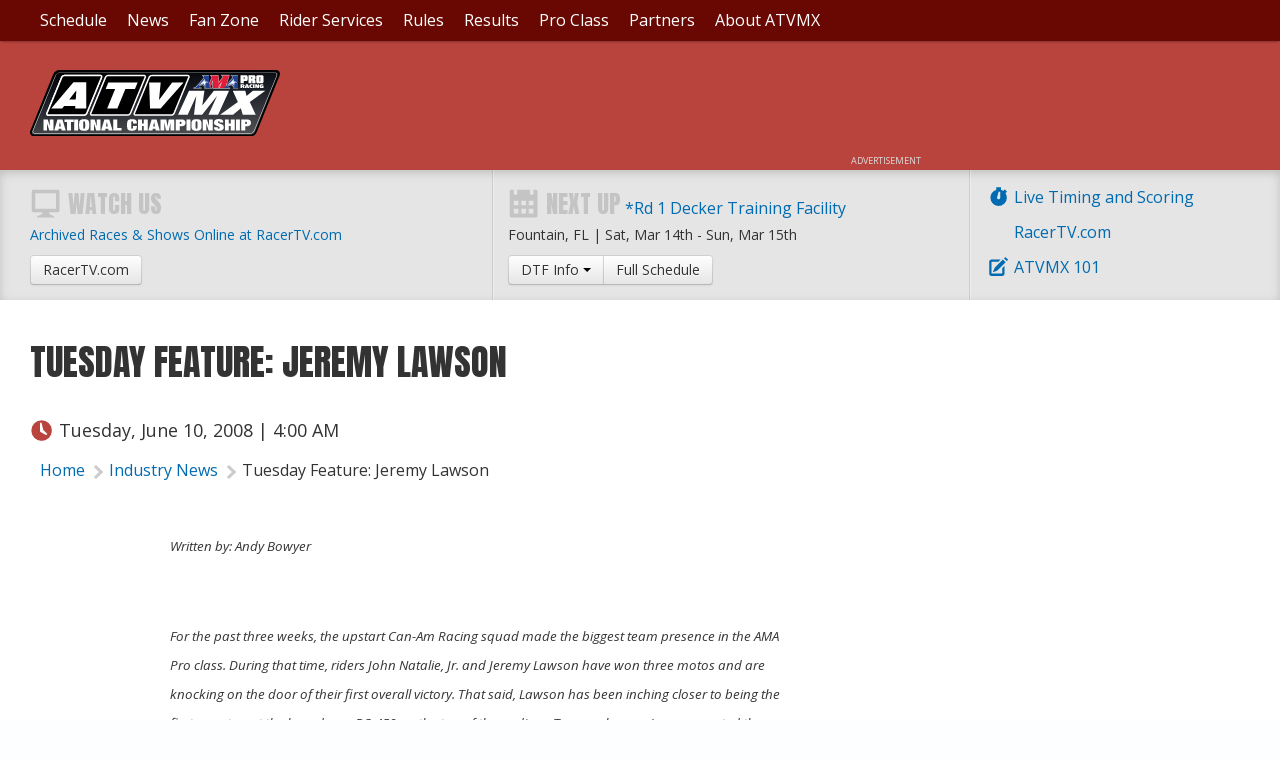

--- FILE ---
content_type: text/html; charset=UTF-8
request_url: https://atvmotocross.com/2008/06/10/tuesday-feature-jeremy-lawson?utm_medium=Social&utm_source=Facebook
body_size: 7761
content:
<!doctype html><html class="no-js" lang="en"><head> <meta charset="utf-8"><script >function gtag(){dataLayer.push(arguments)}window.dataLayer=window.dataLayer||[],gtag("consent","default",{ad_storage:"denied",analytics_storage:"denied",ad_user_data:"denied",ad_personalization:"denied",wait_for_update:500}),gtag("set","ads_data_redaction",!0)</script>  <script src="https://cmp.osano.com/AzyhUwTyptAP54U9F/c4b2d543-495a-4af6-9a84-5a014cc5a122/osano.js" data-cfasync="false"></script>     <link name="googlefonts" rel="stylesheet" href="//fonts.googleapis.com/css2?family=Anton&family=Open+Sans:ital,wght@0,400;0,600;1,400;1,600&display=swap"><link name="site" rel="stylesheet" href="https://atvmx.iscdn.net/c/site_28111436.css"><style ></style>   <script type="application/ld+json">{"@context":"https:\/\/schema.org","@graph":[{"@type":"SportsOrganization","@id":"https:\/\/atvmotocross.com\/#organization","name":"ATV Motocross","description":"ATV Motocross National Championship, an AMA National Championship","sport":"ATV Motocross","url":"https:\/\/atvmotocross.com\/","telephone":"304-284-0084","address":{"@type":"PostalAddress","streetAddress":"122 Vista Del Rio Drive ","addressLocality":"Morgantown","addressRegion":"WV","postalCode":"26508","addressCountry":"US"},"logo":{"@type":"ImageObject","@id":"https:\/\/atvmotocross.com\/#logo","inLanguage":"en","url":"https:\/\/atvmx.iscdn.net\/i\/logos\/atvmx.png","contentUrl":"https:\/\/atvmx.iscdn.net\/i\/logos\/atvmx.png","width":1000,"height":641,"caption":"ATV Motocross"},"image":{"@id":"https:\/\/atvmotocross.com\/#logo"},"contactPoint":[{"@type":"ContactPoint","telephone":"304-284-0084","contactType":"customer service"}],"sameAs":["https:\/\/atvmotocross.com\/","https:\/\/twitter.com\/ATVMXdotcom","https:\/\/www.facebook.com\/atvmotocross","https:\/\/www.youtube.com\/user\/ATVMotocross","https:\/\/instagram.com\/ATVMotocross"]},{"@type":"WebSite","@id":"https:\/\/atvmotocross.com\/#website","url":"https:\/\/atvmotocross.com\/","name":"ATV Motocross","description":"ATV Motocross National Championship, an AMA National Championship","inLanguage":"en"},{"@type":"WebPage","@id":"https:\/\/atvmotocross.com\/2008\/06\/10\/tuesday-feature-jeremy-lawson#webpage","url":"https:\/\/atvmotocross.com\/2008\/06\/10\/tuesday-feature-jeremy-lawson","name":"Tuesday Feature: Jeremy Lawson","isPartOf":{"@id":"https:\/\/atvmotocross.com\/#website"},"breadcrumb":{"@id":"https:\/\/atvmotocross.com\/2008\/06\/10\/tuesday-feature-jeremy-lawson#breadcrumbs"},"inLanguage":"en","primaryImageOfPage":{"@id":"https:\/\/atvmotocross.com\/2008\/06\/10\/tuesday-feature-jeremy-lawson#primaryimage"},"dateCreated":"2008-06-10T00:00:00-04:00","dateModified":"2017-02-08T10:45:39-05:00","datePublished":"2008-06-10T00:00:00-04:00"},{"@type":"BreadcrumbList","@id":"https:\/\/atvmotocross.com\/2008\/06\/10\/tuesday-feature-jeremy-lawson#breadcrumbs","itemListElement":[{"@type":"ListItem","position":1,"name":"Home","item":"https:\/\/atvmotocross.com\/#webpage"},{"@type":"ListItem","position":1,"name":"Industry News","item":"https:\/\/atvmotocross.com\/category\/industry-news#webpage"},{"@type":"ListItem","position":2,"name":"Tuesday Feature: Jeremy Lawson","item":"https:\/\/atvmotocross.com\/2008\/06\/10\/tuesday-feature-jeremy-lawson#webpage"}]},{"@type":"ImageObject","@id":"https:\/\/atvmotocross.com\/2008\/06\/10\/tuesday-feature-jeremy-lawson#primaryimage","url":"https:\/\/atvmx.iscdn.net\/i\/logos\/thumbnail.png","contentUrl":"https:\/\/atvmx.iscdn.net\/i\/logos\/thumbnail.png","width":"2400","height":"1600","inLanguage":"en"},{"@id":"https:\/\/atvmotocross.com\/2008\/06\/10\/tuesday-feature-jeremy-lawson#article","@type":["Article","NewsArticle"],"url":"https:\/\/atvmotocross.com\/2008\/06\/10\/tuesday-feature-jeremy-lawson","author":[],"description":"For the past three weeks, the upstart Can-Am Racing squad made the biggest team presence in the AMA Pro class. During that time, riders John Natalie, Jr. and Jeremy Lawson have won three motos and are knocking on the door of their first overall victory. That said, Lawson has been inching closer to being the first man to put the brand new DS-450 on the top of the podium. ","dateCreated":"2008-06-10T00:00:00-04:00","dateModified":"2017-02-08T10:45:39-05:00","datePublished":"2008-06-10T00:00:00-04:00","inLanguage":"en","headline":"Tuesday Feature: Jeremy Lawson","articleSection":"Industry News","mainEntityOfPage":{"@id":"https:\/\/atvmotocross.com\/2008\/06\/10\/tuesday-feature-jeremy-lawson#webpage"},"image":{"@id":"https:\/\/atvmotocross.com\/2008\/06\/10\/tuesday-feature-jeremy-lawson#primaryimage"},"isPartOf":{"@id":"https:\/\/atvmotocross.com\/2008\/06\/10\/tuesday-feature-jeremy-lawson#webpage"},"potentialAction":[{"@type":"ReadAction","target":["https:\/\/atvmotocross.com\/2008\/06\/10\/tuesday-feature-jeremy-lawson"]}]}]}</script> <script async src="https://securepubads.g.doubleclick.net/tag/js/gpt.js"></script><script >window.googletag = window.googletag || {cmd: []};</script> <title>Tuesday Feature: Jeremy Lawson - ATV Motocross</title><meta name="robots" content="index,follow"><link rel="canonical" href="https://atvmotocross.com/2008/06/10/tuesday-feature-jeremy-lawson"><meta name="description" content="For the past three weeks, the upstart Can-Am Racing squad made the biggest team presence in the AMA Pro class. During that time, riders John Natalie, Jr. and Jeremy Lawson have won three motos and are knocking on the door of their first overall victory. That said, Lawson has been inching closer to being the first man to put the brand new DS-450 on the top of the podium."><meta name="keywords" content="Andy Bowyer ATV Motocross Chamiponship, ATVMX, ATV Racing, ATV Motocross, ATVS, pro atv racing, ama pro atv racing, ama pro atvs, four wheeler, quad racing, quads, motocross,"><link rel="image_src" href="//atvmx.iscdn.net/i/logos/thumbnail.png?auto=format&q=50&w=1300"><meta name="thumbnail" content="//atvmx.iscdn.net/i/logos/thumbnail.png?auto=format&q=50&w=1300"><meta name="dcterms.rightsHolder" content="ATV Motocross"><meta name="dcterms.rights" content="All Rights Reserved"><meta name="dcterms.dateCopyrighted" content="2026"><meta property="fb:pages" content="199066266772048"><meta property="fb:admins" content="58022306"><meta property="og:type" content="article"><meta property="og:url" content="https://atvmotocross.com/2008/06/10/tuesday-feature-jeremy-lawson?utm_medium=Social&utm_source=Facebook"><meta property="og:site_name" content="ATV Motocross"><meta property="og:title" content="Tuesday Feature: Jeremy Lawson - ATV Motocross"><meta property="og:description" content="For the past three weeks, the upstart Can-Am Racing squad made the biggest team presence in the AMA Pro class. During that time, riders John Natalie, Jr. and Jeremy Lawson have won three motos and are knocking on the door of their first overall victory. That said, Lawson has been inching closer to being the first man to put the brand new DS-450 on the top of the podium."><meta property="og:image" content="https://atvmx.iscdn.net/i/logos/thumbnail.png?auto=format&q=90&w=3000&h=2000&fit=crop&crop=faces"><meta property="twitter:site" content="ATVMXdotcom"><meta property="twitter:card" content="summary"><meta property="twitter:url" content="https://atvmotocross.com/2008/06/10/tuesday-feature-jeremy-lawson?utm_medium=Social&utm_source=Twitter"><meta property="twitter:title" content="Tuesday Feature: Jeremy Lawson - ATV Motocross"><meta property="twitter:description" content="For the past three weeks, the upstart Can-Am Racing squad made the biggest team presence in the AMA Pro class. During that time, riders John Natalie, Jr. and Jeremy Lawson have won three motos and are knocking on the door of their first overall victory. That said, Lawson has been inching closer to being the first man to put the brand new DS-450 on the top of the podium."><meta property="twitter:image" content="https://atvmx.iscdn.net/i/logos/thumbnail.png?auto=format&q=90&w=3000&h=2000&fit=crop&crop=faces"> <link type="text/plain" rel="humans" href="/humans.txt"><link rel="apple-touch-icon" sizes="180x180" href="/apple-touch-icon.png"><link rel="icon" type="image/png" sizes="32x32" href="/favicon-32x32.png"><link rel="icon" type="image/png" sizes="16x16" href="/favicon-16x16.png"><link rel="manifest" href="/site.webmanifest"><link rel="mask-icon" href="/safari-pinned-tab.svg" color="#4c97c8"><link rel="shortcut icon" href="/favicon.ico"><meta name="msapplication-TileColor" content="#4c97c8"><meta name="msapplication-config" content="/browserconfig.xml"><meta name="theme-color" content="#690803"><meta name="viewport" content="width=device-width"><meta name="HandheldFriendly" content="true"><meta name="apple-touch-fullscreen" content="yes"><meta name="apple-mobile-web-app-capable" content="yes"><meta name="apple-mobile-web-app-title" content="ATV Motocross"></head><body class="body_\App\Modules\Posts\Controllers\Site\Post">   <div class="wrap"><nav class="nav nav_header no_print"><a class="open_nav" title="Navigation"><i class="i_rows"></i></a> <a class="nav_logo" href="/"><img src="//atvmx.iscdn.net/i/logos/atvmx.svg" alt="ATV Motocross"></a></nav><nav class="nav nav_main no_print"><div class="container">  <ul>  <li  class="parent"><a class="main" href="#" title="ATV Motocross Series Schedule"   > Schedule </a>  <ul class="navigation subnav">   <li><a href="/event/decker-training-facility" title="*Rd 1 Decker Training Facility"><span class="detail"> Sat, Mar 14th   - Sun, Mar 15th  </span> *Rd 1 Decker Training Facility, FL </a></li>  <li><a href="/event/rd-3-echeconnee" title="Rd 2 Echeconnee MX"><span class="detail"> Sat, Mar 28th   - Sun, Mar 29th  </span> Rd 2 Echeconnee MX, GA </a></li>  <li><a href="/event/ironman-pro" title="Rd 3 Ironman"><span class="detail"> Sat, Apr 25th   - Sun, Apr 26th  </span> Rd 3 Ironman, IN </a></li>  <li><a href="/event/muddy-creek-raceway" title="Rd 4 Muddy Creek Raceway"><span class="detail"> Sat, May 9th   - Sun, May 10th  </span> Rd 4 Muddy Creek Raceway, TN </a></li>  <li><a href="/event/sunset-ridge-national" title="Rd 5 Sunset Ridge MX"><span class="detail"> Sat, May 23rd   - Sun, May 24th  </span> Rd 5 Sunset Ridge MX, IL </a></li>     <li><a href="/events" title="ATV Motocross Series Schedule"   > Full Schedule </a></li>   </ul>  </li>  <li  class="parent"><a class="main" href="#" title="ATV Motocross News"   > News </a>  <ul class="navigation subnav">    <li><a href="/category/riders-meeting" title="ATV Motocross Features"   > Riders Meeting </a></li>  <li><a href="/category/race-reports" title="ATVMX Race Reports"   > Race Reports </a></li>  <li><a href="/category/photo-reports" title="ATVMX Photo Reports"   > Photo Reports </a></li>  <li><a href="/category/atvision" title="Video Recaps from ATVMX Races"   > ATVision </a></li>  <li><a href="/broadcasts" title="ATVMX TV Schedule"   > TV Schedule </a></li>  <li><a href="/newsletter-sign-up" title="Newsletter Sign-Up"   > Newsletter Sign-Up </a></li>   </ul>  </li>  <li  class="parent"><a class="main" href="#" title="Information for ATVMX Fans"   > Fan Zone </a>  <ul class="navigation subnav">    <li><a href="/admission" title="ATV Motocross Admission Information"   > Admission </a></li>  <li><a href="/rv-camping" title="RV & Camping Guidelines"   > Camping </a></li>  <li><a href="/fan-guide" title="ATV Motocross Fan Guide"   > Fan Guide </a></li>   </ul>  </li>  <li  class="parent"><a class="main" href="#" title="ATV Motocross Registration, ATVMX AMA Pro License, Season Credential, ATVMX Race"   > Rider Services </a>  <ul class="navigation subnav">    <li><a href="/atvmx-101" title="ATVMX Information"   > ATVMX 101 </a></li>  <li><a href="/race-fees" title="Race Fees for ATVMX Races"   > Race Registration </a></li>  <li><a href="/pit-vehicle-rules" title="Pit Vehicle Rules"   > Pit Vehicles </a></li>  <li><a href="/number-reservations" title="Rider Race Number Reservation Procedures"   > National Numbers </a></li>  <li><a href="http://www.escoremx.com/atv-motocross-info/" title="Transponder Purchase and Rental Information"  target="_blank" rel="nofollow noopener"  > Transponders </a></li>   </ul>  </li>  <li  class="parent"><a class="main" href="#" title="ATV Motocross Rules & Regulations"   > Rules </a>  <ul class="navigation subnav">    <li><a href="/classes" title="Class Definitions"   > National Classes </a></li>  <li><a href="/atvmx-national-championship-supplemental-rules" title="ATVMX National Championship Supplemental Rules"   > Amateur Rules </a></li>  <li><a href="/race-orders" title="Race Order"   > Race Orders </a></li>  <li><a href="/practice-order" title="ATVMX Practice Order"   > Practice Order </a></li>  <li><a href="https://atvmx.iscdn.net/2025/03/30190_atvmxproductionstockchartv1.pdf" title="Production Clarification Chart"  target="_blank" rel="nofollow noopener"  > Production Class Chart </a></li>  <li><a href="/rider-classification" title="ATVMX Rider Classification"   > Rider Classification </a></li>  <li><a href="/category/competition-bulletins" title="ATVMX Competition Bulletins"   > Competition Bulletins </a></li>  <li><a href="/contingency" title="Contingency Information"   > Contingency </a></li>   </ul>  </li>  <li  class="parent"><a class="main" href="#" title="ATV Motocross Results"   > Results </a>  <ul class="navigation subnav">    <li><a href="/2025-top-10" title="2025 Top 10 ATVMX Results"   > 2025 Top 10 Results </a></li>  <li><a href="https://resultsmx.com/atvmx/default.aspx" title="ATVMX Event Results"  target="_blank" rel="nofollow noopener"  > Event Results </a></li>  <li><a href="https://resultsmx.com/atvmx/live.aspx" title="ATVMX Live Timing & Scoring"  target="_blank" rel="nofollow noopener"  > Live Timing & Scoring </a></li>  <li><a href="https://resultsmx.com/atvmx/points.aspx" title="ATVMX Series Points Results"  target="_blank" rel="nofollow noopener"  > Series Points </a></li>  <li><a href="/results-archive" title="ATVMX Past Results and Archive"   > Results Archive </a></li>  <li><a href="/past-champions" title="ATVMX Past Champions"   > Past Champions </a></li>   </ul>  </li>  <li  class="parent"><a class="main" href="#pro-class" title="AMA Pro ATV Class information"   > Pro Class </a>  <ul class="navigation subnav">    <li><a href="https://atvmx.iscdn.net/2025/03/30078_2025-ama-pro-rulebook-v2.pdf" title="AMA Pro ATV Rules"  target="_blank" rel="nofollow noopener"  > AMA Pro Rules </a></li>  <li><a href="/atvmx-triple-crown-supplemental-rules" title="Triple Crown rules"   > Triple Crown Supp Rules </a></li>  <li><a href="https://www.amaproracing.com/" title="AMA Pro License information"  target="_blank" rel="nofollow noopener"  > AMA Pro License </a></li>  <li><a href="https://resultsmx.com/atvmx/points.aspx" title="Pro Points"  target="_blank" rel="nofollow noopener"  > Pro Points </a></li>  <li><a href="/race-fees" title="Race Fees and information"   > Race Registration </a></li>  <li><a href="/credential-program" title="Season Credential Application"   > Pro Season Credential </a></li>   </ul>  </li>  <li ><a class="main" href="/corporate-partners" title="Corporate Partners"   > Partners </a>  </li>  <li  class="parent"><a class="main" href="#" title="About the ATV Motocross Series"   > About ATVMX </a>  <ul class="navigation subnav">    <li><a href="/series-profile" title="Series Profile"   > Series Profile </a></li>  <li><a href="/sponsorship" title="Sponsorship"   > Sponsorship </a></li>  <li><a href="/media-access" title="Media Access Information"   > Media Access </a></li>  <li><a href="/contact-us" title="Contact ATV Motocross"   > Contact Us </a></li>  <li><a href="/series-logos" title="ATV Motocross Logos"   > Series Logos </a></li>   </ul>  </li>  </ul>  </div></nav><div class="body"><header class="header_main no_print"><div class="container"><h1 class="logo"><a href="/" title="Return Home"><img src="//atvmx.iscdn.net/i/logos/atvmx.svg" alt="ATV Motocross" width="75"></a></h1> <figure class="ad_wrap " data-ad='{"mobile":{"slot":"\/1060327\/MXSAMobile","size":"320,50","zone":"mobile"},"tablet, desktop, l_desktop":{"slot":"\/1060327\/ATVSubpageLeaderboard","size":"728,90","zone":"leaderboard"}}'><div class="ad"></div></figure> </div></header><aside class="sub_head well clearfix no_print"><div class="container"> <div class="subhead_links">  <ul class="ui_list list_big">  <li><a href="https://resultsmx.com/atvmx/live.aspx" title="Live Timing and Scoring for all ATVMX Races"  target="_blank"><i class="i_timer i_text"></i>Live Timing and Scoring</a></li>  <li><a href="https://racertv.com/category/atv-pro-mx-episodes" title="Watch ATV MX recaps and much more!"  target="_blank"><i class="i_computer i_text"></i>RacerTV.com</a></li>  <li><a href="/atvmx-101" title="New to ATV Motocross Racing?" ><i class="i_book i_text"></i>ATVMX 101</a></li>  </ul>  </div><div class="grid grid_breathe subhead_grid"><div class="s_100 m_50"><h3 class="display_font"><i class="i_display i_text"></i>Watch Us</h3>  <br><a class="block" href="https://racertv.com" target="blank" rel="noopener">Archived Races &amp; Shows Online at RacerTV.com</a> <a class="btn" href="https://racertv.com" target="blank" rel="noopener">RacerTV.com</a>  </div><div class="s_100 m_50"><h3 class="display_font"><i class="i_calendar i_text"></i>Next Up</h3>  <span class="sub_title sub_title_event"><a href="/event/decker-training-facility">*Rd 1 Decker Training Facility</a></span><br><span class="block"> Fountain, FL | <span class=" date" content="2026-03-14T14:35:00-04:00" data-format="D, M jS">Sat, Mar 14th</span> - <span class=" date" content="2026-03-15T14:35:00-04:00" data-format="D, M jS">Sun, Mar 15th</span> </span><div class="btn_group"><a class="btn dropdown-toggle" data-toggle="dropdown"> DTF Info <span class="caret"></span> </a><a class="btn" href="/events">Full Schedule</a><ul class="dropdown-menu">  <li><a href="/event/decker-training-facility" title="*Rd 1 Decker Training Facility General Information">General Information</a></li>  <li><a href="/event/decker-training-facility/schedule" title="*Rd 1 Decker Training Facility Schedule">Schedule</a></li>  <li><a href="/event/decker-training-facility/directions-surrounding-area" title="*Rd 1 Decker Training Facility Directions & Surrounding Area">Directions & Surrounding Area</a></li>  </ul></div>  </div></div> </div></aside>  <div>  <div class="container clearfix">  <div class="sidebar"><div class="scroll_halfpage"> <figure class="ad_wrap " data-ad='{"desktop, l_desktop":{"slot":"\/1060327\/ATVSubpageHalfpage","size":"300,600","zone":"halfpage"}}'><div class="ad"></div></figure> </div></div>  <div class="main_content clearfix">   <header class="post_header">  <h1 class="header_xl display_font">Tuesday Feature: Jeremy Lawson</h1>   <h5 class="info_header"><i class="i_clock i_text"></i><span class=" date" content="2008-06-10T00:00:00-04:00" data-format="l, F j, Y | g:i A">Tuesday, June 10, 2008 | 12:00 AM</span></h5> <nav class="nav nav_horiz nav_breadcrumbs no_print"><ul><li><a href="/">Home</a></li>  <li><a href="/category/industry-news" title="ATV Motocross Industry News"> Industry News </a></li>  <li><a href="/2008/06/10/tuesday-feature-jeremy-lawson" title="For the past three weeks, the upstart Can-Am Racing squad made the biggest team presence in the AMA Pro class. During that time, riders John Natalie, Jr. and Jeremy Lawson have won three motos and are knocking on the door of their first overall victory. That said, Lawson has been inching closer to being the first man to put the brand new DS-450 on the top of the podium. "> Tuesday Feature: Jeremy Lawson </a></li>  </ul></nav> </header><div class="left share" data-id="64"></div> <div class="block block_text align_center b_64_0 transparent "><div class="block_container text_content"> <P2><SPAN style="FONT-SIZE: 10pt; ; mso-bidi-font-size: 10.0pt"><EM>Written by: Andy Bowyer</EM></SPAN></P>
<P2><SPAN style="FONT-SIZE: 10pt; ; mso-bidi-font-size: 10.0pt"></SPAN>&nbsp;</P>
<P2><SPAN style="FONT-SIZE: 10pt; ; mso-bidi-font-size: 10.0pt"><EM>For the past three weeks, the upstart Can-Am Racing squad made the biggest team presence in the AMA Pro class. During that time, riders John Natalie, Jr. and Jeremy Lawson have won three motos and are knocking on the door of their first overall victory. That said, Lawson has been inching closer to being the first man to put the brand new DS-450 on the top of the podium. Two weeks ago, Lawson posted the fastest qualifying time at High Point, and then raced to a hard fought 2-2 moto tally for second overall. Lawson came out swinging last weekend at Unadilla and ran away with the opening moto. The rains came for moto two and Lawson suffered goggle problems; otherwise he may have emerged victorious.<p></p></EM></SPAN></P>
<P><SPAN><EM>&nbsp;<p></p></EM></SPAN></P>
<P><SPAN><EM>We caught up with Jeremy while he was driving home from the race and spoke with him about his moto win, his recent burst of speed, and what it&rsquo;s been like racing in the ITP Tires/Moose Racing AMA/ATVA National Motocross Championship presented by Parts Unlimited.<p></p></EM></SPAN></P>
<P><B><SPAN>&nbsp;<p></p></SPAN></B></P>
<P><SPAN style="FONT-SIZE: 10pt; ; mso-bidi-font-size: 10.0pt"><STRONG><img src="//atvmx.iscdn.net/2008/06/842-lawson.jpg" width="375" height="283" alt="">Wow! You really put it on the field in that first moto at Unadilla. Tell us how that felt.<p></p></STRONG></SPAN></P>
<P><SPAN>&nbsp;<p></p></SPAN></P>
<P><SPAN>It was really good. I knew I had pretty good speed. I left like I had good enough speed to get on the podium. But, once the race got going I had no idea I was going to bust out laps like those. Once I got in the lead, it was crazy. Things were just flowing perfectly. It felt like my first ever win!<p></p></SPAN></P>
<P><SPAN>&nbsp;<p></p></SPAN></P>
<P><SPAN style="FONT-SIZE: 10pt; ; mso-bidi-font-size: 10.0pt"><STRONG>Well, you had that first dominating moto win and then the rains came. Did that put a major damper on your spirits?<p></p></STRONG></SPAN></P>
<P><STRONG><SPAN>&nbsp;<p></p></SPAN></STRONG></P>
<P2><SPAN style="FONT-SIZE: 10pt; ; mso-bidi-font-size: 10.0pt">Not really, I don&rsquo;t mind riding in the mud, but I&rsquo;ve been having some goggle problems lately and I was nervous about that. I knew I had to get a good start and I came out in the top five. Then I didn&rsquo;t even make it a lap when I had to take off my goggles. From there, I just put my head down and did what I had to do to finish the race.<p></p></SPAN></P>
<P><SPAN>&nbsp;<p></p></SPAN></P>
<P><SPAN style="FONT-SIZE: 10pt; ; mso-bidi-font-size: 10.0pt"><STRONG>Between your goggle problems and John Natalie&rsquo;s eye infection, you guys have had a lot of trouble with vision! Speaking of John, were you proud of your teammate?<p></p></STRONG></SPAN></P>
<P><SPAN style="FONT-SIZE: 10pt; ; mso-bidi-font-size: 10.0pt"><STRONG>&nbsp;<p></p></STRONG></SPAN></P>
<P><SPAN style="FONT-WEIGHT: normal; FONT-SIZE: 10pt; ; mso-bidi-font-size: 10.0pt">I didn&rsquo;t know he was in the lead until the race was over! I couldn&rsquo;t see a thing out there! I think he's been feeling a little down lately and that win had to boost his confidence. It&rsquo;s actually a great boost for the whole Can-Am crew.<p></p></SPAN></P>
<P><SPAN style="FONT-WEIGHT: normal; FONT-SIZE: 10pt; ; mso-bidi-font-size: 10.0pt">&nbsp;<p></p></SPAN></P>
<P><SPAN style="FONT-SIZE: 10pt; ; mso-bidi-font-size: 10.0pt"><STRONG>You guys have been flexing a lot of muscle for a first year team competing on a brand new quad. That seems like a cool thing to be a part of.<p></p></STRONG></SPAN></P>
<P><SPAN style="FONT-SIZE: 10pt; ; mso-bidi-font-size: 10.0pt"><STRONG>&nbsp;<p></p></STRONG></SPAN></P>
<P><SPAN style="FONT-WEIGHT: normal; FONT-SIZE: 10pt; ; mso-bidi-font-size: 10.0pt">Yeah. Who would have thought? You never see a first-year quad come out and win the way we have. To be winning races and running up front every weekend has been amazing. <img src="//atvmx.iscdn.net/2008/06/842-lawsonmud1.jpg" width="400" height="267" alt=""><p></p></SPAN></P>
<P><SPAN style="FONT-WEIGHT: normal; FONT-SIZE: 10pt; ; mso-bidi-font-size: 10.0pt">&nbsp;<p></p></SPAN></P>
<P><SPAN style="FONT-SIZE: 10pt; ; mso-bidi-font-size: 10.0pt"><STRONG>You&rsquo;re a notoriously hard trainer. Is that where this recent push has been coming from? Did you change up your program?<p></p></STRONG></SPAN></P>
<P><SPAN style="FONT-WEIGHT: normal; FONT-SIZE: 10pt; ; mso-bidi-font-size: 10.0pt">&nbsp;<p></p></SPAN></P>
<P><SPAN style="FONT-WEIGHT: normal; FONT-SIZE: 10pt; ; mso-bidi-font-size: 10.0pt">Last year was the hardest I&rsquo;ve ever trained and I switched that up a little for this season. I&rsquo;ve been trying to train smarter instead of harder. Now I&rsquo;ve been showing up to the races fresh and ready to race instead of tired from training all week. It wasn&rsquo;t a really big change, just a little that has helped out a lot.<p></p></SPAN></P>
<P><SPAN style="FONT-WEIGHT: normal; FONT-SIZE: 10pt; ; mso-bidi-font-size: 10.0pt">&nbsp;<p></p></SPAN></P>
<P><SPAN style="FONT-SIZE: 10pt; ; mso-bidi-font-size: 10.0pt"><STRONG>We hear you are a big Lance Armstrong fan. I take it you like to spend some time on the road bike?<p></p></STRONG></SPAN></P>
<P><SPAN style="FONT-SIZE: 10pt; ; mso-bidi-font-size: 10.0pt"><STRONG>&nbsp;<p></p></STRONG></SPAN></P>
<P><SPAN style="FONT-WEIGHT: normal; FONT-SIZE: 10pt; ; mso-bidi-font-size: 10.0pt">Lance has always been a guy I looked up to a lot. Road biking is something I really enjoy. It&rsquo;s such a hard sport. I have no idea how those guys do it, but if I ever decide to quit racing my quad I&rsquo;d like to give it a try. <p></p></SPAN></P>
<P><SPAN style="FONT-SIZE: 10pt; ; mso-bidi-font-size: 10.0pt"><STRONG>&nbsp;<p></p></STRONG></SPAN></P>
<P><SPAN style="FONT-SIZE: 10pt; ; mso-bidi-font-size: 10.0pt"><STRONG>I think you'd be pretty good. Now, peddling up the Alps all day seems incredible, but hanging onto a quad for 30 minutes at Unadilla is pretty close!<p></p></STRONG></SPAN></P>
<P><SPAN style="FONT-SIZE: 10pt; ; mso-bidi-font-size: 10.0pt"><STRONG>&nbsp;<p></p></STRONG></SPAN></P>
<P><SPAN style="FONT-WEIGHT: normal; FONT-SIZE: 10pt; ; mso-bidi-font-size: 10.0pt">[laughs] You&rsquo;re right, it&rsquo;s pretty tough!<p></p></SPAN></P>
<P><SPAN style="FONT-WEIGHT: normal; FONT-SIZE: 10pt; ; mso-bidi-font-size: 10.0pt">&nbsp;<p></p></SPAN></P>
<P><SPAN style="FONT-SIZE: 10pt; ; mso-bidi-font-size: 10.0pt"><STRONG>You guys have been putting on a great show every weekend. There have been strong, consistent turn-outs, and it seems like someone different wins each moto. Have you enjoyed racing in the series?<p></p></STRONG></SPAN></P>
<P><SPAN style="FONT-WEIGHT: normal; FONT-SIZE: 10pt; ; mso-bidi-font-size: 10.0pt">&nbsp;<p></p></SPAN></P>
<P><SPAN style="FONT-WEIGHT: normal; FONT-SIZE: 10pt; ; mso-bidi-font-size: 10.0pt">It&rsquo;s been really great this season. It seems like they are promoting the sport so much more and we have been getting a lot of fans at the races. It&rsquo;s cool seeing all of the factories in the pits and being able to race in front of big crowds.<p></p></SPAN></P>
<P><SPAN style="FONT-WEIGHT: normal; FONT-SIZE: 10pt; ; mso-bidi-font-size: 10.0pt">&nbsp;<p></p></SPAN></P>
<P><SPAN style="FONT-SIZE: 10pt; ; mso-bidi-font-size: 10.0pt"><STRONG><img src="//atvmx.iscdn.net/2008/06/842-lawsonjump.jpg" width="400" height="546" alt="">Anything to add before I let you go?<p></p></STRONG></SPAN></P>
<P><SPAN style="FONT-WEIGHT: normal; FONT-SIZE: 10pt; ; mso-bidi-font-size: 10.0pt">&nbsp;<p></p></SPAN></P>
<P><SPAN style="FONT-WEIGHT: normal; FONT-SIZE: 10pt; ; mso-bidi-font-size: 10.0pt">I&rsquo;d just like to thank the entire Epic Can-Am crew. They are doing a great job and I can&rsquo;t thank them enough for sticking behind me. I&rsquo;m excited that we are continuing to go forward this season.<p></p></SPAN></P> </div></div> </div></div></div>  <footer class="footer well"><div class="container clearfix"><div class="copyright"> 122 Vista Del Rio Drive , Morgantown, WV 26508 | <a href="tel:+13042840084">304-284-0084</a>| <a href="/contact-us">Contact Us</a><br><a href="/privacy-policy">Privacy Policy</a> | <a href="#" onclick='Osano.cm.showDrawer("osano-cm-dom-info-dialog-open")'>Cookie Preferences</a> | <a href="#" onclick="Osano.cm.showDoNotSell()">Do Not Sell or Share My Personal Information</a><br>&copy;1999 - 2026 <a href="https://atvmotocross.com/">Racer Productions, Inc</a>. All Rights Reserved.  </div><div class="authorship no_print">designed at: <a href="https://impulsestudios.ca" target="_blank" rel="noopener"><i class="i_impulse-studios ir">Website Design at </i>Impulse Studios</a></div></div></footer></div><!--! end of .body --></div><!--! end of #wrap --> <script >var country="US"</script>   <script name="jquery" src="//ajax.googleapis.com/ajax/libs/jquery/3.7.1/jquery.min.js" defer></script><script name="site" src="https://atvmx.iscdn.net/j/site_1171338.js" defer></script> <script async src="https://www.googletagmanager.com/gtag/js?id=G-FLL9VSLL80"></script><script >gtag("js",new Date),gtag("config","G-FLL9VSLL80")</script>  <script type="text/javascript" >var $buoop={};$buoop.ol=window.onload,window.onload=function(){try{$buoop.ol&&$buoop.ol()}catch(o){}var o=document.createElement("script");o.setAttribute("type","text/javascript"),o.setAttribute("src","//browser-update.org/update.js"),document.body.appendChild(o)}</script><script defer src="https://static.cloudflareinsights.com/beacon.min.js/vcd15cbe7772f49c399c6a5babf22c1241717689176015" integrity="sha512-ZpsOmlRQV6y907TI0dKBHq9Md29nnaEIPlkf84rnaERnq6zvWvPUqr2ft8M1aS28oN72PdrCzSjY4U6VaAw1EQ==" data-cf-beacon='{"version":"2024.11.0","token":"293b53d98e3c49018df41f468557de73","r":1,"server_timing":{"name":{"cfCacheStatus":true,"cfEdge":true,"cfExtPri":true,"cfL4":true,"cfOrigin":true,"cfSpeedBrain":true},"location_startswith":null}}' crossorigin="anonymous"></script>
</body></html>

--- FILE ---
content_type: text/html; charset=utf-8
request_url: https://www.google.com/recaptcha/api2/aframe
body_size: 267
content:
<!DOCTYPE HTML><html><head><meta http-equiv="content-type" content="text/html; charset=UTF-8"></head><body><script nonce="QdTLVMUiO_ehbr4K9Y-hGg">/** Anti-fraud and anti-abuse applications only. See google.com/recaptcha */ try{var clients={'sodar':'https://pagead2.googlesyndication.com/pagead/sodar?'};window.addEventListener("message",function(a){try{if(a.source===window.parent){var b=JSON.parse(a.data);var c=clients[b['id']];if(c){var d=document.createElement('img');d.src=c+b['params']+'&rc='+(localStorage.getItem("rc::a")?sessionStorage.getItem("rc::b"):"");window.document.body.appendChild(d);sessionStorage.setItem("rc::e",parseInt(sessionStorage.getItem("rc::e")||0)+1);localStorage.setItem("rc::h",'1769066354251');}}}catch(b){}});window.parent.postMessage("_grecaptcha_ready", "*");}catch(b){}</script></body></html>